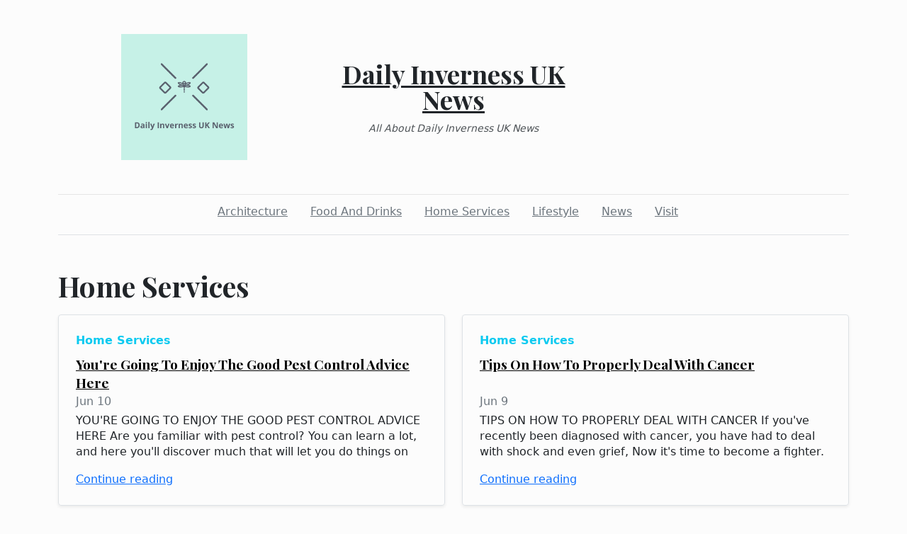

--- FILE ---
content_type: text/html; charset=utf-8
request_url: https://dailyinvernessuknews.com/category/home-services/2022-06-11
body_size: 6713
content:
<!DOCTYPE html><html><head><meta charset="UTF-8"><meta name="viewport" content="width=device-width, initial-scale=1.0"><meta http-equiv="X-UA-Compatible" content="ie=edge"><link rel="icon" href="data:,"><title>Daily Inverness UK News</title><link href="https://cdn.jsdelivr.net/npm/bootstrap@5.1.3/dist/css/bootstrap.min.css" rel="stylesheet" integrity="sha384-1BmE4kWBq78iYhFldvKuhfTAU6auU8tT94WrHftjDbrCEXSU1oBoqyl2QvZ6jIW3" crossorigin="anonymous"><link rel="stylesheet" href="/static/styles.css"></head><body class="d-flex flex-column min-vh-100"><div class="container"><header class="blog-header py-5"><div class="row flex-nowrap justify-content-between align-items-center"><div class="col"><div class="text-center d-none d-lg-block" style="display:none!important"><img class="logo-img" src="https://i.imgur.com/KEMcVgV.png" onload="this.parentNode.style.display = &quot;&quot;"></div></div><div class="col-4 text-center"><a class="blog-header-logo text-dark" href="/">Daily Inverness UK News</a><em class="d-block pt-3 small tagline">All About Daily Inverness UK News</em></div><div class="col"></div></div></header><div class="nav-scroller py-1 mb-2"><nav class="nav d-flex justify-content-center"><a class="p-2 me-3 link-secondary" href="/category/architecture">Architecture</a><a class="p-2 me-3 link-secondary" href="/category/food-and-drinks">Food And Drinks</a><a class="p-2 me-3 link-secondary" href="/category/home-services">Home Services</a><a class="p-2 me-3 link-secondary" href="/category/lifestyle">Lifestyle</a><a class="p-2 me-3 link-secondary" href="/category/news">News</a><a class="p-2 me-3 link-secondary" href="/category/visit">Visit</a></nav></div><div class="border-bottom"></div></div><main class="container mb-5"><h1 class="mb-3 pt-5">Home Services</h1><div class="row mb-2"><div class="col-md-6 post-card"><div class="row g-0 border rounded overflow-hidden flex-md-row mb-4 shadow-sm post-card-height position-relative"><div class="col p-4 d-flex flex-column position-static"><strong class="d-inline-block mb-2 text-info"><a class="category-link" href="/category/home-services">Home Services</a></strong><h4 class="post-title mb-0"><a href="/2022/06/10/youre-going-to-enjoy-the-good-pest-control-advice-here">You're Going To Enjoy The Good Pest Control Advice Here</a></h4><div class="mb-1 text-muted">Jun 10</div><p class="card-text mb-auto post-lede">YOU'RE GOING TO ENJOY THE GOOD PEST CONTROL ADVICE HERE  Are you familiar with pest control? You can learn a lot, and here you'll discover much that will let you do things on your …</p><a href="/2022/06/10/youre-going-to-enjoy-the-good-pest-control-advice-here">Continue reading</a></div><div class="col-4 d-none d-lg-block" style="display:none!important"><div class="thumbnail-wrapper"><img class="thumbnail fill-v" src="https://commons.wikimedia.org/wiki/File:Two_dogs_and_a_fireplace.jpg" onload="this.parentNode.parentNode.style.display = &quot;&quot;"></div></div></div></div><div class="col-md-6 post-card"><div class="row g-0 border rounded overflow-hidden flex-md-row mb-4 shadow-sm post-card-height position-relative"><div class="col p-4 d-flex flex-column position-static"><strong class="d-inline-block mb-2 text-info"><a class="category-link" href="/category/home-services">Home Services</a></strong><h4 class="post-title mb-0"><a href="/2022/06/09/tips-on-how-to-properly-deal-with-cancer">Tips On How To Properly Deal With Cancer</a></h4><div class="mb-1 text-muted">Jun 9</div><p class="card-text mb-auto post-lede">TIPS ON HOW TO PROPERLY DEAL WITH CANCER  If you've recently been diagnosed with cancer, you have had to deal with shock and even grief, Now it's time to become a fighter. Here are…</p><a href="/2022/06/09/tips-on-how-to-properly-deal-with-cancer">Continue reading</a></div><div class="col-4 d-none d-lg-block" style="display:none!important"><div class="thumbnail-wrapper"><img class="thumbnail fill-v" src="https://commons.wikimedia.org/wiki/File:Butterfly_in_a_flower_tree.jpg" onload="this.parentNode.parentNode.style.display = &quot;&quot;"></div></div></div></div><div class="col-md-6 post-card"><div class="row g-0 border rounded overflow-hidden flex-md-row mb-4 shadow-sm post-card-height position-relative"><div class="col p-4 d-flex flex-column position-static"><strong class="d-inline-block mb-2 text-info"><a class="category-link" href="/category/home-services">Home Services</a></strong><h4 class="post-title mb-0"><a href="/2022/05/24/great-tips-on-how-to-invest-in-real-estate">Great Tips On How To Invest In Real Estate</a></h4><div class="mb-1 text-muted">May 24</div><p class="card-text mb-auto post-lede">GREAT TIPS ON HOW TO INVEST IN REAL ESTATE  There are many ways to make money in real estate. However, the majority of people do not know how to get started. You'll need to know so…</p><a href="/2022/05/24/great-tips-on-how-to-invest-in-real-estate">Continue reading</a></div><div class="col-4 d-none d-lg-block" style="display:none!important"><div class="thumbnail-wrapper"><img class="thumbnail fill-v" src="https://commons.wikimedia.org/wiki/File:Two_dogs_and_a_fireplace.jpg" onload="this.parentNode.parentNode.style.display = &quot;&quot;"></div></div></div></div><div class="col-md-6 post-card"><div class="row g-0 border rounded overflow-hidden flex-md-row mb-4 shadow-sm post-card-height position-relative"><div class="col p-4 d-flex flex-column position-static"><strong class="d-inline-block mb-2 text-info"><a class="category-link" href="/category/home-services">Home Services</a></strong><h4 class="post-title mb-0"><a href="/2022/05/24/looking-for-advice-on-buying-video-games-check-this-out">Looking For Advice On Buying Video Games? Check This Out!</a></h4><div class="mb-1 text-muted">May 24</div><p class="card-text mb-auto post-lede">LOOKING FOR ADVICE ON BUYING VIDEO GAMES? CHECK THIS OUT!  Do you enjoy playing video games? You are not alone; many people of all ages engage in this fun activity as a way to leav…</p><a href="/2022/05/24/looking-for-advice-on-buying-video-games-check-this-out">Continue reading</a></div><div class="col-4 d-none d-lg-block" style="display:none!important"><div class="thumbnail-wrapper"><img class="thumbnail fill-v" src="https://commons.wikimedia.org/wiki/File:Butterfly_in_a_flower_tree.jpg" onload="this.parentNode.parentNode.style.display = &quot;&quot;"></div></div></div></div><div class="col-md-6 post-card"><div class="row g-0 border rounded overflow-hidden flex-md-row mb-4 shadow-sm post-card-height position-relative"><div class="col p-4 d-flex flex-column position-static"><strong class="d-inline-block mb-2 text-info"><a class="category-link" href="/category/home-services">Home Services</a></strong><h4 class="post-title mb-0"><a href="/2022/05/24/how-to-find-a-drain-cleaning-company">How to Find a Drain Cleaning Company</a></h4><div class="mb-1 text-muted">May 24</div><p class="card-text mb-auto post-lede">In case you're experiencing drain clogs and want to know the best way to clear them, it's best to contact a professional plumber. A plumber can perform a number of tasks to unclog …</p><a href="/2022/05/24/how-to-find-a-drain-cleaning-company">Continue reading</a></div></div></div><div class="col-md-6 post-card"><div class="row g-0 border rounded overflow-hidden flex-md-row mb-4 shadow-sm post-card-height position-relative"><div class="col p-4 d-flex flex-column position-static"><strong class="d-inline-block mb-2 text-info"><a class="category-link" href="/category/home-services">Home Services</a></strong><h4 class="post-title mb-0"><a href="/2022/05/23/all-about-wordpress-weve-got-the-top-tips-online">All About Wordpress, We've Got The Top Tips Online</a></h4><div class="mb-1 text-muted">May 23</div><p class="card-text mb-auto post-lede">ALL ABOUT WORDPRESS, WE'VE GOT THE TOP TIPS ONLINE  Given the massive popularity of blogs these days, it should come as no surprise that the platform known as Wordpress has gotten …</p><a href="/2022/05/23/all-about-wordpress-weve-got-the-top-tips-online">Continue reading</a></div><div class="col-4 d-none d-lg-block" style="display:none!important"><div class="thumbnail-wrapper"><img class="thumbnail fill-v" src="https://commons.wikimedia.org/wiki/File:German_Shepherd_Dogs..jpg" onload="this.parentNode.parentNode.style.display = &quot;&quot;"></div></div></div></div><div class="col-md-6 post-card"><div class="row g-0 border rounded overflow-hidden flex-md-row mb-4 shadow-sm post-card-height position-relative"><div class="col p-4 d-flex flex-column position-static"><strong class="d-inline-block mb-2 text-info"><a class="category-link" href="/category/home-services">Home Services</a></strong><h4 class="post-title mb-0"><a href="/2022/05/23/take-a-look-at-these-fishing-tips">Take A Look At These Fishing Tips!</a></h4><div class="mb-1 text-muted">May 23</div><p class="card-text mb-auto post-lede">TAKE A LOOK AT THESE FISHING TIPS!  Many people have hobbies that seem to cost a lot and take up a lot of spare time. Fishing, on the other hand, is a hobby that you can do with eq…</p><a href="/2022/05/23/take-a-look-at-these-fishing-tips">Continue reading</a></div><div class="col-4 d-none d-lg-block" style="display:none!important"><div class="thumbnail-wrapper"><img class="thumbnail fill-v" src="https://commons.wikimedia.org/wiki/File:Two_dogs_and_a_fireplace.jpg" onload="this.parentNode.parentNode.style.display = &quot;&quot;"></div></div></div></div><div class="col-md-6 post-card"><div class="row g-0 border rounded overflow-hidden flex-md-row mb-4 shadow-sm post-card-height position-relative"><div class="col p-4 d-flex flex-column position-static"><strong class="d-inline-block mb-2 text-info"><a class="category-link" href="/category/home-services">Home Services</a></strong><h4 class="post-title mb-0"><a href="/2022/05/23/asbestos-removal-perth">Asbestos Removal Perth</a></h4><div class="mb-1 text-muted">May 23</div><p class="card-text mb-auto post-lede">Asbestos is a dangerous material that can cause lung cancer, mesothelioma, and other serious health conditions if it is handled improperly. Even though it is illegal to use this ma…</p><a href="/2022/05/23/asbestos-removal-perth">Continue reading</a></div></div></div><div class="col-md-6 post-card"><div class="row g-0 border rounded overflow-hidden flex-md-row mb-4 shadow-sm post-card-height position-relative"><div class="col p-4 d-flex flex-column position-static"><strong class="d-inline-block mb-2 text-info"><a class="category-link" href="/category/home-services">Home Services</a></strong><h4 class="post-title mb-0"><a href="/2022/05/22/take-search-engine-optimization-to-the-next-level-with-this-awesome-guide">Take Search Engine Optimization To The Next Level With This Awesome Guide</a></h4><div class="mb-1 text-muted">May 22</div><p class="card-text mb-auto post-lede">TAKE SEARCH ENGINE OPTIMIZATION TO THE NEXT LEVEL WITH THIS AWESOME GUIDE  This guide on search engine optimization could be an excellent source for understanding better what optim…</p><a href="/2022/05/22/take-search-engine-optimization-to-the-next-level-with-this-awesome-guide">Continue reading</a></div><div class="col-4 d-none d-lg-block" style="display:none!important"><div class="thumbnail-wrapper"><img class="thumbnail fill-v" src="https://commons.wikimedia.org/wiki/File:Butterfly_in_a_flower_tree.jpg" onload="this.parentNode.parentNode.style.display = &quot;&quot;"></div></div></div></div><div class="col-md-6 post-card"><div class="row g-0 border rounded overflow-hidden flex-md-row mb-4 shadow-sm post-card-height position-relative"><div class="col p-4 d-flex flex-column position-static"><strong class="d-inline-block mb-2 text-info"><a class="category-link" href="/category/home-services">Home Services</a></strong><h4 class="post-title mb-0"><a href="/2022/05/22/all-you-have-to-be-aware-of-about-flat-gravel-roofs-and-repair">All you have to be aware of about Flat Gravel Roofs and Repair</a></h4><div class="mb-1 text-muted">May 22</div><p class="card-text mb-auto post-lede">We all want to accomplish tasks that don't burden our budgets, such as repairing driveway holes or replacing gutters. Everyone should be aware that nothing should be so cheap that …</p><a href="/2022/05/22/all-you-have-to-be-aware-of-about-flat-gravel-roofs-and-repair">Continue reading</a></div><div class="col-4 d-none d-lg-block" style="display:none!important"><div class="thumbnail-wrapper"><img class="thumbnail fill-v" src="https://cadillacsroofing.com/wp-content/uploads/2021/07/167200361_1183050322129435_7167254891750808876_n-e1627579580337.jpg" onload="this.parentNode.parentNode.style.display = &quot;&quot;"></div></div></div></div><div class="col-md-6 post-card"><div class="row g-0 border rounded overflow-hidden flex-md-row mb-4 shadow-sm post-card-height position-relative"><div class="col p-4 d-flex flex-column position-static"><strong class="d-inline-block mb-2 text-info"><a class="category-link" href="/category/home-services">Home Services</a></strong><h4 class="post-title mb-0"><a href="/2022/05/22/do-you-want-to-get-more-traffic-to-your-site-you-need-these-seo-tips">Do You Want To Get More Traffic To Your Site? You Need These Seo Tips</a></h4><div class="mb-1 text-muted">May 22</div><p class="card-text mb-auto post-lede">DO YOU WANT TO GET MORE TRAFFIC TO YOUR SITE? YOU NEED THESE SEO TIPS  Once the hard work of making a website is over, the hard work of submitting it to the search engines and havi…</p><a href="/2022/05/22/do-you-want-to-get-more-traffic-to-your-site-you-need-these-seo-tips">Continue reading</a></div><div class="col-4 d-none d-lg-block" style="display:none!important"><div class="thumbnail-wrapper"><img class="thumbnail fill-v" src="https://commons.wikimedia.org/wiki/File:Two_dogs_and_a_fireplace.jpg" onload="this.parentNode.parentNode.style.display = &quot;&quot;"></div></div></div></div><div class="col-md-6 post-card"><div class="row g-0 border rounded overflow-hidden flex-md-row mb-4 shadow-sm post-card-height position-relative"><div class="col p-4 d-flex flex-column position-static"><strong class="d-inline-block mb-2 text-info"><a class="category-link" href="/category/home-services">Home Services</a></strong><h4 class="post-title mb-0"><a href="/2022/05/21/home-business-have-fun-and-be-successful">Home Business: Have Fun And Be Successful</a></h4><div class="mb-1 text-muted">May 21</div><p class="card-text mb-auto post-lede">HOME BUSINESS: HAVE FUN AND BE SUCCESSFUL  Having a home business is a dream come true for many people. But the reality of running a home business can be a little different than th…</p><a href="/2022/05/21/home-business-have-fun-and-be-successful">Continue reading</a></div><div class="col-4 d-none d-lg-block" style="display:none!important"><div class="thumbnail-wrapper"><img class="thumbnail fill-v" src="https://commons.wikimedia.org/wiki/File:Butterfly_in_a_flower_tree.jpg" onload="this.parentNode.parentNode.style.display = &quot;&quot;"></div></div></div></div><div class="col-md-6 post-card"><div class="row g-0 border rounded overflow-hidden flex-md-row mb-4 shadow-sm post-card-height position-relative"><div class="col p-4 d-flex flex-column position-static"><strong class="d-inline-block mb-2 text-info"><a class="category-link" href="/category/home-services">Home Services</a></strong><h4 class="post-title mb-0"><a href="/2022/05/21/in-regards-to-woodwork-this-article-holds-the-best-techniques">In Regards To Woodwork, This Article Holds The Best Techniques</a></h4><div class="mb-1 text-muted">May 21</div><p class="card-text mb-auto post-lede">IN REGARDS TO WOODWORK, THIS ARTICLE HOLDS THE BEST TECHNIQUES  It can be very exciting to start your journey into mastering woodworking. Regardless of the projects you pursue, peo…</p><a href="/2022/05/21/in-regards-to-woodwork-this-article-holds-the-best-techniques">Continue reading</a></div><div class="col-4 d-none d-lg-block" style="display:none!important"><div class="thumbnail-wrapper"><img class="thumbnail fill-v" src="https://commons.wikimedia.org/wiki/File:German_Shepherd_Dogs..jpg" onload="this.parentNode.parentNode.style.display = &quot;&quot;"></div></div></div></div><div class="col-md-6 post-card"><div class="row g-0 border rounded overflow-hidden flex-md-row mb-4 shadow-sm post-card-height position-relative"><div class="col p-4 d-flex flex-column position-static"><strong class="d-inline-block mb-2 text-info"><a class="category-link" href="/category/home-services">Home Services</a></strong><h4 class="post-title mb-0"><a href="/2022/05/21/locating-a-good-lawyer-to-help-you-with-your-troubles">Locating A Good Lawyer To Help You With Your Troubles</a></h4><div class="mb-1 text-muted">May 21</div><p class="card-text mb-auto post-lede">LOCATING A GOOD LAWYER TO HELP YOU WITH YOUR TROUBLES  Do you need a good lawyer? The reason you need one as well as the cost is important, and there are plenty of other things to …</p><a href="/2022/05/21/locating-a-good-lawyer-to-help-you-with-your-troubles">Continue reading</a></div><div class="col-4 d-none d-lg-block" style="display:none!important"><div class="thumbnail-wrapper"><img class="thumbnail fill-v" src="https://commons.wikimedia.org/wiki/File:Two_dogs_and_a_fireplace.jpg" onload="this.parentNode.parentNode.style.display = &quot;&quot;"></div></div></div></div><div class="col-md-6 post-card"><div class="row g-0 border rounded overflow-hidden flex-md-row mb-4 shadow-sm post-card-height position-relative"><div class="col p-4 d-flex flex-column position-static"><strong class="d-inline-block mb-2 text-info"><a class="category-link" href="/category/home-services">Home Services</a></strong><h4 class="post-title mb-0"><a href="/2022/05/20/ceiling-repairs-why-you-need-professional-ceiling-repairs">Ceiling Repairs - Why You Need Professional Ceiling Repairs</a></h4><div class="mb-1 text-muted">May 20</div><p class="card-text mb-auto post-lede">There are many reasons you should have your ceiling fixed. Your ceiling can be damaged by roof leaks, insect infestations and poor installation. An expert in Perth can quickly reso…</p><a href="/2022/05/20/ceiling-repairs-why-you-need-professional-ceiling-repairs">Continue reading</a></div></div></div><div class="col-md-6 post-card"><div class="row g-0 border rounded overflow-hidden flex-md-row mb-4 shadow-sm post-card-height position-relative"><div class="col p-4 d-flex flex-column position-static"><strong class="d-inline-block mb-2 text-info"><a class="category-link" href="/category/home-services">Home Services</a></strong><h4 class="post-title mb-0"><a href="/2022/05/19/tips-for-dealing-with-personal-injury-and-the-law">Tips For Dealing With Personal Injury And The Law</a></h4><div class="mb-1 text-muted">May 19</div><p class="card-text mb-auto post-lede">TIPS FOR DEALING WITH PERSONAL INJURY AND THE LAW  Many times injured parties do not realize that they can be compensated for their injuries. You need to keep reading if you have b…</p><a href="/2022/05/19/tips-for-dealing-with-personal-injury-and-the-law">Continue reading</a></div><div class="col-4 d-none d-lg-block" style="display:none!important"><div class="thumbnail-wrapper"><img class="thumbnail fill-v" src="https://commons.wikimedia.org/wiki/File:Butterfly_in_a_flower_tree.jpg" onload="this.parentNode.parentNode.style.display = &quot;&quot;"></div></div></div></div><div class="col-md-6 post-card"><div class="row g-0 border rounded overflow-hidden flex-md-row mb-4 shadow-sm post-card-height position-relative"><div class="col p-4 d-flex flex-column position-static"><strong class="d-inline-block mb-2 text-info"><a class="category-link" href="/category/home-services">Home Services</a></strong><h4 class="post-title mb-0"><a href="/2022/05/19/improve-your-football-game-with-these-top-tips">Improve Your Football Game With These Top Tips!</a></h4><div class="mb-1 text-muted">May 19</div><p class="card-text mb-auto post-lede">IMPROVE YOUR FOOTBALL GAME WITH THESE TOP TIPS!  Anyone can enjoy the game of football. Perhaps you would like to get educated about football but aren't sure where to start on this…</p><a href="/2022/05/19/improve-your-football-game-with-these-top-tips">Continue reading</a></div><div class="col-4 d-none d-lg-block" style="display:none!important"><div class="thumbnail-wrapper"><img class="thumbnail fill-v" src="https://commons.wikimedia.org/wiki/File:German_Shepherd_Dogs..jpg" onload="this.parentNode.parentNode.style.display = &quot;&quot;"></div></div></div></div><div class="col-md-6 post-card"><div class="row g-0 border rounded overflow-hidden flex-md-row mb-4 shadow-sm post-card-height position-relative"><div class="col p-4 d-flex flex-column position-static"><strong class="d-inline-block mb-2 text-info"><a class="category-link" href="/category/home-services">Home Services</a></strong><h4 class="post-title mb-0"><a href="/2022/05/19/get-the-perfect-bathroom-remodel-with-a-professional-contractor">Get the Perfect Bathroom Remodel with a Professional Contractor</a></h4><div class="mb-1 text-muted">May 19</div><p class="card-text mb-auto post-lede">ARE YOU CONSIDERING REMODELING YOUR BATHROOM BUT DON'T KNOW WHERE TO START? A PROFESSIONAL CONTRACTOR IN MT JACKSON, VA CAN HELP! WE ARE EXPERTS IN BATHROOM REMODELING IN MT JACKSO…</p><a href="/2022/05/19/get-the-perfect-bathroom-remodel-with-a-professional-contractor">Continue reading</a></div><div class="col-4 d-none d-lg-block" style="display:none!important"><div class="thumbnail-wrapper"><img class="thumbnail fill-v" src="https://lh3.googleusercontent.com/p/AF1QipO9SwxV2GXht0c1OshmJf_fu2LLsMyPhppIdUVj=s0" onload="this.parentNode.parentNode.style.display = &quot;&quot;"></div></div></div></div><div class="col-md-6 post-card"><div class="row g-0 border rounded overflow-hidden flex-md-row mb-4 shadow-sm post-card-height position-relative"><div class="col p-4 d-flex flex-column position-static"><strong class="d-inline-block mb-2 text-info"><a class="category-link" href="/category/home-services">Home Services</a></strong><h4 class="post-title mb-0"><a href="/2022/05/18/how-to-find-a-good-divorce-lawyer">How To Find A Good Divorce Lawyer</a></h4><div class="mb-1 text-muted">May 18</div><p class="card-text mb-auto post-lede">HOW TO FIND A GOOD DIVORCE LAWYER  When you need to hire a lawyer, it can see quite difficult sorting through all the possible options. You have to find one that deals with the typ…</p><a href="/2022/05/18/how-to-find-a-good-divorce-lawyer">Continue reading</a></div><div class="col-4 d-none d-lg-block" style="display:none!important"><div class="thumbnail-wrapper"><img class="thumbnail fill-v" src="https://commons.wikimedia.org/wiki/File:Butterfly_in_a_flower_tree.jpg" onload="this.parentNode.parentNode.style.display = &quot;&quot;"></div></div></div></div><div class="col-md-6 post-card"><div class="row g-0 border rounded overflow-hidden flex-md-row mb-4 shadow-sm post-card-height position-relative"><div class="col p-4 d-flex flex-column position-static"><strong class="d-inline-block mb-2 text-info"><a class="category-link" href="/category/home-services">Home Services</a></strong><h4 class="post-title mb-0"><a href="/2022/05/17/what-type-of-attorney-should-you-hire">What Type Of Attorney Should You Hire?</a></h4><div class="mb-1 text-muted">May 17</div><p class="card-text mb-auto post-lede">WHAT TYPE OF ATTORNEY SHOULD YOU HIRE?  Finding yourself in need of a lawyer can be a confusing, scary and uncertain experience. But, if you take the time to acquaint yourself with…</p><a href="/2022/05/17/what-type-of-attorney-should-you-hire">Continue reading</a></div><div class="col-4 d-none d-lg-block" style="display:none!important"><div class="thumbnail-wrapper"><img class="thumbnail fill-v" src="https://commons.wikimedia.org/wiki/File:German_Shepherd_Dogs..jpg" onload="this.parentNode.parentNode.style.display = &quot;&quot;"></div></div></div></div><div class="col-md-6 post-card"><div class="row g-0 border rounded overflow-hidden flex-md-row mb-4 shadow-sm post-card-height position-relative"><div class="col p-4 d-flex flex-column position-static"><strong class="d-inline-block mb-2 text-info"><a class="category-link" href="/category/home-services">Home Services</a></strong><h4 class="post-title mb-0"><a href="/2022/05/17/confused-about-where-to-start-with-music-downloads-read-these-great-tips">Confused About Where To Start With Music Downloads? Read These Great Tips!</a></h4><div class="mb-1 text-muted">May 17</div><p class="card-text mb-auto post-lede">CONFUSED ABOUT WHERE TO START WITH MUSIC DOWNLOADS? READ THESE GREAT TIPS!  Music downloading is something most people do today. It is an easy way to find all of the artists you lo…</p><a href="/2022/05/17/confused-about-where-to-start-with-music-downloads-read-these-great-tips">Continue reading</a></div><div class="col-4 d-none d-lg-block" style="display:none!important"><div class="thumbnail-wrapper"><img class="thumbnail fill-v" src="https://commons.wikimedia.org/wiki/File:Two_dogs_and_a_fireplace.jpg" onload="this.parentNode.parentNode.style.display = &quot;&quot;"></div></div></div></div><div class="col-md-6 post-card"><div class="row g-0 border rounded overflow-hidden flex-md-row mb-4 shadow-sm post-card-height position-relative"><div class="col p-4 d-flex flex-column position-static"><strong class="d-inline-block mb-2 text-info"><a class="category-link" href="/category/home-services">Home Services</a></strong><h4 class="post-title mb-0"><a href="/2022/05/16/practice-these-blogging-tips-for-your-benefit">Practice These Blogging Tips For Your Benefit</a></h4><div class="mb-1 text-muted">May 16</div><p class="card-text mb-auto post-lede">PRACTICE THESE BLOGGING TIPS FOR YOUR BENEFIT  If your business or personal website is in need of a boost, then it is time for you to consider blogging. This exciting new form of c…</p><a href="/2022/05/16/practice-these-blogging-tips-for-your-benefit">Continue reading</a></div><div class="col-4 d-none d-lg-block" style="display:none!important"><div class="thumbnail-wrapper"><img class="thumbnail fill-v" src="https://commons.wikimedia.org/wiki/File:Butterfly_in_a_flower_tree.jpg" onload="this.parentNode.parentNode.style.display = &quot;&quot;"></div></div></div></div><div class="col-md-6 post-card"><div class="row g-0 border rounded overflow-hidden flex-md-row mb-4 shadow-sm post-card-height position-relative"><div class="col p-4 d-flex flex-column position-static"><strong class="d-inline-block mb-2 text-info"><a class="category-link" href="/category/home-services">Home Services</a></strong><h4 class="post-title mb-0"><a href="/2022/05/16/how-to-save-money-by-making-your-utilities-eco-friendly">How To Save Money By Making Your Utilities Eco-Friendly!</a></h4><div class="mb-1 text-muted">May 16</div><p class="card-text mb-auto post-lede">HOW TO SAVE MONEY BY MAKING YOUR UTILITIES ECO-FRIENDLY!  Using the sun, wind or water to generate energy produces fantastic results for the environment and can really reduce the c…</p><a href="/2022/05/16/how-to-save-money-by-making-your-utilities-eco-friendly">Continue reading</a></div><div class="col-4 d-none d-lg-block" style="display:none!important"><div class="thumbnail-wrapper"><img class="thumbnail fill-v" src="https://commons.wikimedia.org/wiki/File:German_Shepherd_Dogs..jpg" onload="this.parentNode.parentNode.style.display = &quot;&quot;"></div></div></div></div><div class="col-md-6 post-card"><div class="row g-0 border rounded overflow-hidden flex-md-row mb-4 shadow-sm post-card-height position-relative"><div class="col p-4 d-flex flex-column position-static"><strong class="d-inline-block mb-2 text-info"><a class="category-link" href="/category/home-services">Home Services</a></strong><h4 class="post-title mb-0"><a href="/2022/05/15/want-to-know-how-to-combat-allergies-read-this">Want To Know How To Combat Allergies? Read This</a></h4><div class="mb-1 text-muted">May 15</div><p class="card-text mb-auto post-lede">WANT TO KNOW HOW TO COMBAT ALLERGIES? READ THIS  If you have allergies, you are already aware of how frustrating they can be. You may feel forced to stay inside and not participate…</p><a href="/2022/05/15/want-to-know-how-to-combat-allergies-read-this">Continue reading</a></div><div class="col-4 d-none d-lg-block" style="display:none!important"><div class="thumbnail-wrapper"><img class="thumbnail fill-v" src="https://commons.wikimedia.org/wiki/File:Two_dogs_and_a_fireplace.jpg" onload="this.parentNode.parentNode.style.display = &quot;&quot;"></div></div></div></div><div class="col-md-6 post-card"><div class="row g-0 border rounded overflow-hidden flex-md-row mb-4 shadow-sm post-card-height position-relative"><div class="col p-4 d-flex flex-column position-static"><strong class="d-inline-block mb-2 text-info"><a class="category-link" href="/category/home-services">Home Services</a></strong><h4 class="post-title mb-0"><a href="/2022/05/15/play-like-a-pro-with-these-guitar-tips">Play Like A Pro With These Guitar Tips</a></h4><div class="mb-1 text-muted">May 15</div><p class="card-text mb-auto post-lede">PLAY LIKE A PRO WITH THESE GUITAR TIPS  If you love to listen to music, you would probably like to be able to play it as well. Many people fear that learning an instrument is beyon…</p><a href="/2022/05/15/play-like-a-pro-with-these-guitar-tips">Continue reading</a></div><div class="col-4 d-none d-lg-block" style="display:none!important"><div class="thumbnail-wrapper"><img class="thumbnail fill-v" src="https://commons.wikimedia.org/wiki/File:Butterfly_in_a_flower_tree.jpg" onload="this.parentNode.parentNode.style.display = &quot;&quot;"></div></div></div></div><div class="col-md-6 post-card"><div class="row g-0 border rounded overflow-hidden flex-md-row mb-4 shadow-sm post-card-height position-relative"><div class="col p-4 d-flex flex-column position-static"><strong class="d-inline-block mb-2 text-info"><a class="category-link" href="/category/home-services">Home Services</a></strong><h4 class="post-title mb-0"><a href="/2022/05/15/things-to-know-when-diagnosed-with-cancer">Things To Know When Diagnosed With Cancer</a></h4><div class="mb-1 text-muted">May 15</div><p class="card-text mb-auto post-lede">THINGS TO KNOW WHEN DIAGNOSED WITH CANCER  Attending school helps drive knowledge home throughout the years. The lessons and coping skills learned help in making prudent decisions …</p><a href="/2022/05/15/things-to-know-when-diagnosed-with-cancer">Continue reading</a></div><div class="col-4 d-none d-lg-block" style="display:none!important"><div class="thumbnail-wrapper"><img class="thumbnail fill-v" src="https://commons.wikimedia.org/wiki/File:German_Shepherd_Dogs..jpg" onload="this.parentNode.parentNode.style.display = &quot;&quot;"></div></div></div></div><div class="col-md-6 post-card"><div class="row g-0 border rounded overflow-hidden flex-md-row mb-4 shadow-sm post-card-height position-relative"><div class="col p-4 d-flex flex-column position-static"><strong class="d-inline-block mb-2 text-info"><a class="category-link" href="/category/home-services">Home Services</a></strong><h4 class="post-title mb-0"><a href="/2022/05/14/great-ideas-for-keeping-your-home-fully-protected">Great Ideas For Keeping Your Home Fully Protected</a></h4><div class="mb-1 text-muted">May 14</div><p class="card-text mb-auto post-lede">GREAT IDEAS FOR KEEPING YOUR HOME FULLY PROTECTED  Do home security systems interest you? A lot of homeowners get a security system without taking the time to explore their differe…</p><a href="/2022/05/14/great-ideas-for-keeping-your-home-fully-protected">Continue reading</a></div><div class="col-4 d-none d-lg-block" style="display:none!important"><div class="thumbnail-wrapper"><img class="thumbnail fill-v" src="https://commons.wikimedia.org/wiki/File:Two_dogs_and_a_fireplace.jpg" onload="this.parentNode.parentNode.style.display = &quot;&quot;"></div></div></div></div><div class="col-md-6 post-card"><div class="row g-0 border rounded overflow-hidden flex-md-row mb-4 shadow-sm post-card-height position-relative"><div class="col p-4 d-flex flex-column position-static"><strong class="d-inline-block mb-2 text-info"><a class="category-link" href="/category/home-services">Home Services</a></strong><h4 class="post-title mb-0"><a href="/2022/05/14/practical-web-design-tips-that-will-work-for-you">Practical Web Design Tips That Will Work For You</a></h4><div class="mb-1 text-muted">May 14</div><p class="card-text mb-auto post-lede">PRACTICAL WEB DESIGN TIPS THAT WILL WORK FOR YOU  People spend a great deal of time online today. Average Internet users can recognize a poorly designed web page when they see one.…</p><a href="/2022/05/14/practical-web-design-tips-that-will-work-for-you">Continue reading</a></div><div class="col-4 d-none d-lg-block" style="display:none!important"><div class="thumbnail-wrapper"><img class="thumbnail fill-v" src="https://commons.wikimedia.org/wiki/File:Butterfly_in_a_flower_tree.jpg" onload="this.parentNode.parentNode.style.display = &quot;&quot;"></div></div></div></div><div class="col-md-6 post-card"><div class="row g-0 border rounded overflow-hidden flex-md-row mb-4 shadow-sm post-card-height position-relative"><div class="col p-4 d-flex flex-column position-static"><strong class="d-inline-block mb-2 text-info"><a class="category-link" href="/category/home-services">Home Services</a></strong><h4 class="post-title mb-0"><a href="/2022/05/13/money-problems-learn-more-about-personal-bankruptcy">Money Problems? Learn More About Personal Bankruptcy</a></h4><div class="mb-1 text-muted">May 13</div><p class="card-text mb-auto post-lede">MONEY PROBLEMS? LEARN MORE ABOUT PERSONAL BANKRUPTCY  Making the choice to file for personal bankruptcy is something that many find difficult, if not excruciating. But, armed with …</p><a href="/2022/05/13/money-problems-learn-more-about-personal-bankruptcy">Continue reading</a></div><div class="col-4 d-none d-lg-block" style="display:none!important"><div class="thumbnail-wrapper"><img class="thumbnail fill-v" src="https://commons.wikimedia.org/wiki/File:German_Shepherd_Dogs..jpg" onload="this.parentNode.parentNode.style.display = &quot;&quot;"></div></div></div></div><div class="col-md-6 post-card"><div class="row g-0 border rounded overflow-hidden flex-md-row mb-4 shadow-sm post-card-height position-relative"><div class="col p-4 d-flex flex-column position-static"><strong class="d-inline-block mb-2 text-info"><a class="category-link" href="/category/home-services">Home Services</a></strong><h4 class="post-title mb-0"><a href="/2022/05/13/camping-know-how-for-a-great-experience">Camping Know How For A Great Experience</a></h4><div class="mb-1 text-muted">May 13</div><p class="card-text mb-auto post-lede">CAMPING KNOW HOW FOR A GREAT EXPERIENCE  When you go camping, you probably can not order a pizza or just run a few minutes down to the store. You have to make sure that you have ev…</p><a href="/2022/05/13/camping-know-how-for-a-great-experience">Continue reading</a></div><div class="col-4 d-none d-lg-block" style="display:none!important"><div class="thumbnail-wrapper"><img class="thumbnail fill-v" src="https://commons.wikimedia.org/wiki/File:Two_dogs_and_a_fireplace.jpg" onload="this.parentNode.parentNode.style.display = &quot;&quot;"></div></div></div></div></div><div class="row"><div class="col"><a href="/category/home-services/2022-05-14">Next Page</a></div></div></main><footer class="container-fluid px-5 blog-footer d-flex justify-content-between mt-auto"><div>© dailyinvernessuknews.com</div><div><a class="me-3" href="/privacy-policy">Privacy Policy</a><a class="me-3" href="/terms-of-use">Terms of Service</a><a class="me-3" href="https://forms.office.com/r/UeGxjWtzty">DMCA Notice</a></div></footer><script src="https://cdn.jsdelivr.net/npm/bootstrap@5.1.3/dist/js/bootstrap.min.js" integrity="sha384-QJHtvGhmr9XOIpI6YVutG+2QOK9T+ZnN4kzFN1RtK3zEFEIsxhlmWl5/YESvpZ13" crossorigin="anonymous"></script><script defer src="https://static.cloudflareinsights.com/beacon.min.js/vcd15cbe7772f49c399c6a5babf22c1241717689176015" integrity="sha512-ZpsOmlRQV6y907TI0dKBHq9Md29nnaEIPlkf84rnaERnq6zvWvPUqr2ft8M1aS28oN72PdrCzSjY4U6VaAw1EQ==" data-cf-beacon='{"version":"2024.11.0","token":"5fc5069f224f4cc1a03cf407da439a93","r":1,"server_timing":{"name":{"cfCacheStatus":true,"cfEdge":true,"cfExtPri":true,"cfL4":true,"cfOrigin":true,"cfSpeedBrain":true},"location_startswith":null}}' crossorigin="anonymous"></script>
</body></html>